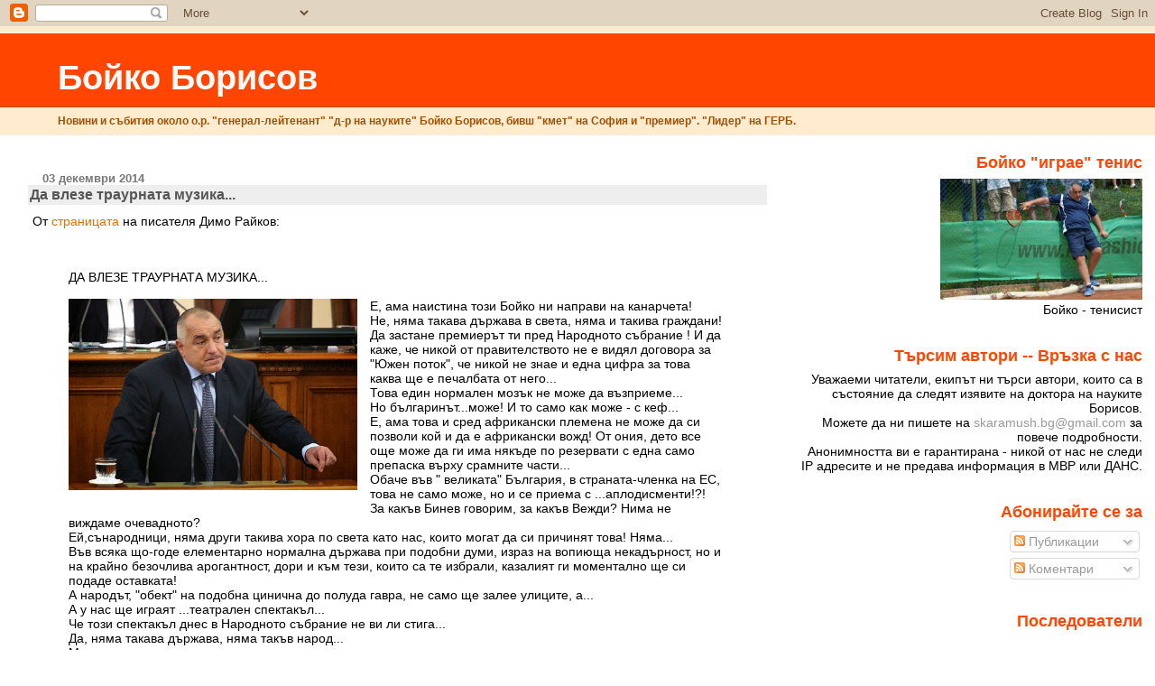

--- FILE ---
content_type: text/html; charset=UTF-8
request_url: https://boikob.blogspot.com/2014/12/blog-post_11.html
body_size: 11545
content:
<!DOCTYPE html>
<html dir='ltr'>
<head>
<link href='https://www.blogger.com/static/v1/widgets/2944754296-widget_css_bundle.css' rel='stylesheet' type='text/css'/>
<meta content='text/html; charset=UTF-8' http-equiv='Content-Type'/>
<meta content='blogger' name='generator'/>
<link href='https://boikob.blogspot.com/favicon.ico' rel='icon' type='image/x-icon'/>
<link href='http://boikob.blogspot.com/2014/12/blog-post_11.html' rel='canonical'/>
<link rel="alternate" type="application/atom+xml" title="Бойко Борисов - Atom" href="https://boikob.blogspot.com/feeds/posts/default" />
<link rel="alternate" type="application/rss+xml" title="Бойко Борисов - RSS" href="https://boikob.blogspot.com/feeds/posts/default?alt=rss" />
<link rel="service.post" type="application/atom+xml" title="Бойко Борисов - Atom" href="https://www.blogger.com/feeds/6938035126630448737/posts/default" />

<link rel="alternate" type="application/atom+xml" title="Бойко Борисов - Atom" href="https://boikob.blogspot.com/feeds/8323506235835488679/comments/default" />
<!--Can't find substitution for tag [blog.ieCssRetrofitLinks]-->
<link href='https://blogger.googleusercontent.com/img/b/R29vZ2xl/AVvXsEiNQ1UXG76IxLjIRRsnywYjbacKBR6UX9511zqLKZSxf4wpW95VYKq4TBb5bRME0K19tMo-vz0Y-W2XIvMjHhiILhIPCM7BWm9ltAGFDdTnu-BeJx9F8UbCIDPwjZXE-ayh-xYfJSH3GReI/s1600/%D0%91%D0%91+%D0%B2+%D0%BF%D0%B0%D1%80%D0%BB%D0%B0%D0%BC%D0%B5%D0%BD%D1%82%D0%B0.jpg' rel='image_src'/>
<meta content='http://boikob.blogspot.com/2014/12/blog-post_11.html' property='og:url'/>
<meta content='Да влезе траурната музика...' property='og:title'/>
<meta content='От страницата  на писателя Димо Райков:     ДА ВЛЕЗЕ ТРАУРНАТА МУЗИКА...   Е, ама наистина този Бойко  ни направи на канарчета!  Не, няма та...' property='og:description'/>
<meta content='https://blogger.googleusercontent.com/img/b/R29vZ2xl/AVvXsEiNQ1UXG76IxLjIRRsnywYjbacKBR6UX9511zqLKZSxf4wpW95VYKq4TBb5bRME0K19tMo-vz0Y-W2XIvMjHhiILhIPCM7BWm9ltAGFDdTnu-BeJx9F8UbCIDPwjZXE-ayh-xYfJSH3GReI/w1200-h630-p-k-no-nu/%D0%91%D0%91+%D0%B2+%D0%BF%D0%B0%D1%80%D0%BB%D0%B0%D0%BC%D0%B5%D0%BD%D1%82%D0%B0.jpg' property='og:image'/>
<title>Бойко Борисов: Да влезе траурната музика...</title>
<style id='page-skin-1' type='text/css'><!--
/*
* Blogger Template Style
* Herbert
*
* by Jason Sutter
* Updated by Blogger Team
*/
body {
margin: 0px;
padding: 0px;
background: #ffffff;
color: #000000;
font: normal normal 90% 'Trebuchet MS', Trebuchet, Verdana, Sans-Serif;
}
a {
color: #de7008;
text-decoration: none;
}
a:hover {
color: #e0ad12;
text-decoration: underline;
}
a:visited {
color: #e0ad12;
}
a img {
border: 0;
}
@media all {
div#main-wrapper {
float: left;
width: 66%;
padding-top: 0;
padding-right: 1em;
padding-bottom: 0px;
padding-left: 1em;
word-wrap: break-word; /* fix for long text breaking sidebar float in IE */
overflow: hidden;     /* fix for long non-text content breaking IE sidebar float */
}
div#sidebar-wrapper {
margin: 0px;
padding: 0px;
text-align: right;
}
div#sidebar {
width: 30%;
float: right;
word-wrap: break-word; /* fix for long text breaking sidebar float in IE */
overflow: hidden;     /* fix for long non-text content breaking IE sidebar float */
}
}
#content-wrapper {
margin-right: 1em;
}
@media handheld {
div#main-wrapper {
float: none;
width: 90%;
}
div#sidebar-wrapper {
padding-top: 20px;
padding-right: 1em;
padding-bottom: 0;
padding-left: 1em;
text-align: left;
}
}
#header {
padding-top: 5px;
padding-right: 0px;
padding-bottom: 8px;
padding-left: 0px;
margin-top: 0px;
margin-right: 0px;
margin-bottom: 20px;
margin-left: 0px;
border-bottom: solid 1px #eeeeee;
border-top: solid 2px #ffebcd;
background: #ffebcd;
color: #9e5205;
}
h1 a:link {
color: #fffafa;
}
h1 a:visited {
color: #fffafa;
}
h1 {
padding-top: 18px;
padding-right: 0px;
padding-bottom: 10px;
padding-left: 5%;
margin-top: 0px;
margin-right: 0px;
margin-bottom: 8px;
margin-left: 0px;
border-top: solid 9px #ff4500;
border-bottom: solid 1px #9e5205;
color: #fffafa;
background: #ff4500;
font: normal bold 266% Verdana, Sans-Serif;
}
.description {
padding-top: 0px;
padding-right: 0px;
padding-bottom: 0px;
padding-left: 5%;
margin: 0px;
color: #9e5205;
background: transparent;
font: normal bold 85% Verdana, Sans-Serif;
}
h3 {
margin-top: 0px;
margin-right: 0px;
margin-bottom: 10px;
margin-left: 0px;
padding-top: 2px;
padding-right: 0px;
padding-bottom: 2px;
padding-left: 2px;
color: #555555;
background: #eeeeee;
font: normal bold 110% Verdana, Sans-serif;
}
h3.post-title a,
h3.post-title a:visited {
color: #555555;
}
h2.date-header {
margin-top:  10px;
margin-right:  0px;
margin-bottom:  0px;
margin-left:  0px;
padding-top: 0px;
padding-right: 0px;
padding-bottom: 0px;
padding-left: 2%;
color: #777777;
font-size: 90%;
text-align: left;
}
#sidebar h2 {
margin: 0px;
color: #ff4500;
font: normal bold 125% Verdana, Sans-Serif;
padding: 0px;
border: none;
}
#sidebar .widget {
margin-top: 0px;
margin-right: 0px;
margin-bottom: 33px;
margin-left: 0px;
padding: 0;
}
#sidebar ul {
list-style-type: none;
font-size: 95%;
margin-top: 0;
}
#sidebar li {
margin: 0px;
padding: 0px;
list-style-type: none;
font-size: 105%;
}
.Blog {
margin-top: 20px;
}
.blog-posts, .feed-links {
margin-left: 2%;
}
.feed-links {
clear: both;
line-height: 2.5em;
}
.post {
margin-top: 0;
margin-right: 0;
margin-bottom: 30px;
margin-left: 0;
font-size: 100%;
}
.post-body {
margin-top: 0;
margin-right: 6px;
margin-bottom: 0;
margin-left: 5px;
}
.post strong {
font-weight: bold;
}
#sidebar a {
text-decoration: none;
}
#sidebar a:link,
#sidebar a:visited {
color: #999999;
}
#sidebar a:active,
#sidebar a:hover {
color: #de7008;
}
pre,code,strike {
color: #666666;
}
.post-footer {
padding-top: 0;
padding-right: 0;
padding-bottom: 0;
padding-left: 5px;
margin: 0px;
color: #444444;
font-size: 80%;
}
#comments {
padding-top: 2px;
padding-right: 0px;
padding-bottom: 2px;
padding-left: 5px;
font-size: 110%;
font-weight: bold;
font-family: Verdana,Sans-Serif;
}
.comment-author {
margin-top: 20px;
}
.comment-body {
margin-top: 10px;
font-size: 100%;
font-weight: normal;
color: black;
}
.comment-footer {
padding: 0px;
margin-bottom: 20px;
color: #444444;
font-size: 80%;
font-weight: normal;
display: inline;
margin-right: 10px;
}
.deleted-comment {
font-style: italic;
color: gray;
}
.comment-link {
margin-left: .6em;
}
/* Profile
----------------------------------------------- */
.profile-textblock {
clear: both;
margin-left: 0;
}
.profile-img {
margin-top: 0;
margin-right: 0;
margin-bottom: 5px;
margin-left: 5px;
float: right;
}
.BlogArchive #ArchiveList {
float: right;
}
.widget-content {
margin-top: 0.5em;
}
#sidebar .widget {
clear: both;
}
#blog-pager-newer-link {
float: left;
}
.blog-pager-older-link {
float: right;
}
.blog-pager {
text-align: center;
}
.clear {
clear: both;
}
/** Tweaks for subscribe widget */
.widget-content .subscribe-wrapper {
float: right;
clear: right;
margin: .2em;
font-family: Arial,Sans-Serif;
}
/** Tweaks for layout editor mode */
body#layout #outer-wrapper {
margin-top: 10px;
}

--></style>
<link href='https://www.blogger.com/dyn-css/authorization.css?targetBlogID=6938035126630448737&amp;zx=8e2913df-8b2b-4260-8ab9-7ec6353f527b' media='none' onload='if(media!=&#39;all&#39;)media=&#39;all&#39;' rel='stylesheet'/><noscript><link href='https://www.blogger.com/dyn-css/authorization.css?targetBlogID=6938035126630448737&amp;zx=8e2913df-8b2b-4260-8ab9-7ec6353f527b' rel='stylesheet'/></noscript>
<meta name='google-adsense-platform-account' content='ca-host-pub-1556223355139109'/>
<meta name='google-adsense-platform-domain' content='blogspot.com'/>

</head>
<body>
<div class='navbar section' id='navbar'><div class='widget Navbar' data-version='1' id='Navbar1'><script type="text/javascript">
    function setAttributeOnload(object, attribute, val) {
      if(window.addEventListener) {
        window.addEventListener('load',
          function(){ object[attribute] = val; }, false);
      } else {
        window.attachEvent('onload', function(){ object[attribute] = val; });
      }
    }
  </script>
<div id="navbar-iframe-container"></div>
<script type="text/javascript" src="https://apis.google.com/js/platform.js"></script>
<script type="text/javascript">
      gapi.load("gapi.iframes:gapi.iframes.style.bubble", function() {
        if (gapi.iframes && gapi.iframes.getContext) {
          gapi.iframes.getContext().openChild({
              url: 'https://www.blogger.com/navbar/6938035126630448737?po\x3d8323506235835488679\x26origin\x3dhttps://boikob.blogspot.com',
              where: document.getElementById("navbar-iframe-container"),
              id: "navbar-iframe"
          });
        }
      });
    </script><script type="text/javascript">
(function() {
var script = document.createElement('script');
script.type = 'text/javascript';
script.src = '//pagead2.googlesyndication.com/pagead/js/google_top_exp.js';
var head = document.getElementsByTagName('head')[0];
if (head) {
head.appendChild(script);
}})();
</script>
</div></div>
<div id='outer-wrapper'><div id='wrap2'>
<!-- skip links for text browsers -->
<span id='skiplinks' style='display:none;'>
<a href='#main'>skip to main </a> |
      <a href='#sidebar'>skip to sidebar</a>
</span>
<div id='header-wrapper'>
<div class='header section' id='header'><div class='widget Header' data-version='1' id='Header1'>
<div id='header-inner'>
<div class='titlewrapper'>
<h1 class='title'>
<a href='https://boikob.blogspot.com/'>
Бойко Борисов
</a>
</h1>
</div>
<div class='descriptionwrapper'>
<p class='description'><span>Новини и събития около о.р. "генерал-лейтенант" "д-р на науките" Бойко Борисов, бивш "кмет" на София и "премиер". "Лидер" на ГЕРБ.</span></p>
</div>
</div>
</div></div>
</div>
<div id='content-wrapper'>
<div id='crosscol-wrapper' style='text-align:center'>
<div class='crosscol no-items section' id='crosscol'></div>
</div>
<div id='main-wrapper'>
<div class='main section' id='main'><div class='widget Blog' data-version='1' id='Blog1'>
<div class='blog-posts hfeed'>

          <div class="date-outer">
        
<h2 class='date-header'><span>03 декември 2014</span></h2>

          <div class="date-posts">
        
<div class='post-outer'>
<div class='post hentry uncustomized-post-template' itemprop='blogPost' itemscope='itemscope' itemtype='http://schema.org/BlogPosting'>
<meta content='https://blogger.googleusercontent.com/img/b/R29vZ2xl/AVvXsEiNQ1UXG76IxLjIRRsnywYjbacKBR6UX9511zqLKZSxf4wpW95VYKq4TBb5bRME0K19tMo-vz0Y-W2XIvMjHhiILhIPCM7BWm9ltAGFDdTnu-BeJx9F8UbCIDPwjZXE-ayh-xYfJSH3GReI/s1600/%D0%91%D0%91+%D0%B2+%D0%BF%D0%B0%D1%80%D0%BB%D0%B0%D0%BC%D0%B5%D0%BD%D1%82%D0%B0.jpg' itemprop='image_url'/>
<meta content='6938035126630448737' itemprop='blogId'/>
<meta content='8323506235835488679' itemprop='postId'/>
<a name='8323506235835488679'></a>
<h3 class='post-title entry-title' itemprop='name'>
Да влезе траурната музика...
</h3>
<div class='post-header'>
<div class='post-header-line-1'></div>
</div>
<div class='post-body entry-content' id='post-body-8323506235835488679' itemprop='description articleBody'>
От <a href="https://www.facebook.com/dimo.raikov.7/posts/10204283697390776" target="_blank">страницата</a> на писателя Димо Райков: <br />
<br />
<br />
<blockquote class="tr_bq">
ДА ВЛЕЗЕ ТРАУРНАТА МУЗИКА...<br />
<br />
<a href="https://blogger.googleusercontent.com/img/b/R29vZ2xl/AVvXsEiNQ1UXG76IxLjIRRsnywYjbacKBR6UX9511zqLKZSxf4wpW95VYKq4TBb5bRME0K19tMo-vz0Y-W2XIvMjHhiILhIPCM7BWm9ltAGFDdTnu-BeJx9F8UbCIDPwjZXE-ayh-xYfJSH3GReI/s1600/%D0%91%D0%91+%D0%B2+%D0%BF%D0%B0%D1%80%D0%BB%D0%B0%D0%BC%D0%B5%D0%BD%D1%82%D0%B0.jpg" imageanchor="1" style="clear: left; float: left; margin-bottom: 1em; margin-right: 1em;"><img border="0" height="212" src="https://blogger.googleusercontent.com/img/b/R29vZ2xl/AVvXsEiNQ1UXG76IxLjIRRsnywYjbacKBR6UX9511zqLKZSxf4wpW95VYKq4TBb5bRME0K19tMo-vz0Y-W2XIvMjHhiILhIPCM7BWm9ltAGFDdTnu-BeJx9F8UbCIDPwjZXE-ayh-xYfJSH3GReI/s1600/%D0%91%D0%91+%D0%B2+%D0%BF%D0%B0%D1%80%D0%BB%D0%B0%D0%BC%D0%B5%D0%BD%D1%82%D0%B0.jpg" width="320" /></a>Е, ама наистина този Бойко  ни направи на канарчета!<br /> Не, няма такава държава в света, няма и такива граждани!<br />
 Да застане премиерът ти пред Народното събрание ! И да каже, че никой 
от правителството не е видял договора за "Южен поток", че никой не знае и
 една цифра за това каква ще е печалбата от него...<span class="text_exposed_show"><br /> Това един нормален мозък не може да възприеме...<br /> Но българинът...може! И то само как може - с кеф...<br />
 Е, ама това и сред африкански племена не може да си позволи кой и да е 
африкански вожд! От ония, дето все още може да ги има някъде по 
резервати с една само препаска върху срамните части...<br /> Обаче във " великата" България, в страната-членка на ЕС, това не само може, но и се приема с ...аплодисменти!?!<br /> За какъв Бинев говорим, за какъв Вежди? Нима не виждаме очевадното?<br /> Ей,сънародници, няма други такива хора по света като нас, които могат да си причинят това! Няма...<br />
 Във всяка що-годе елементарно нормална държава при подобни думи, израз 
на вопиюща некадърност, но и на крайно безочлива арогантност, дори и към
 тези, които са те избрали, казалият ги моментално ще си подаде 
оставката!<br /> А народът, "обект" на подобна цинична до полуда гавра, не само ще залее улиците, а...<br /> А у нас ще играят ...театрален спектакъл...<br /> Че този спектакъл днес в Народното събрание не ви ли стига...<br /> Да, няма такава държава, няма такъв народ...<br /> Моля, да влезе траурната музика...</span></blockquote>
<div class="text_exposed_show">
<br />
<b>Какво разбираме от този статус на писателя Димо Райков?</b><br />
1. Че има хора, които разбират цялата нелепост на "премиера"?<br />
2. Че освен във Фейсбук и в нашия блог, на друго място няма да видите мнението на г-н Райков?<br />
3. Че единствено писателят е разбрал същността на "генерала"? </div>
<div style='clear: both;'></div>
</div>
<div class='post-footer'>
<div class='post-footer-line post-footer-line-1'>
<span class='post-author vcard'>
</span>
<span class='post-timestamp'>
</span>
<span class='post-comment-link'>
</span>
<span class='post-icons'>
<span class='item-control blog-admin pid-1606480932'>
<a href='https://www.blogger.com/post-edit.g?blogID=6938035126630448737&postID=8323506235835488679&from=pencil' title='Редактиране на публикацията'>
<img alt='' class='icon-action' height='18' src='https://resources.blogblog.com/img/icon18_edit_allbkg.gif' width='18'/>
</a>
</span>
</span>
<div class='post-share-buttons goog-inline-block'>
<a class='goog-inline-block share-button sb-email' href='https://www.blogger.com/share-post.g?blogID=6938035126630448737&postID=8323506235835488679&target=email' target='_blank' title='Изпращане по имейл'><span class='share-button-link-text'>Изпращане по имейл</span></a><a class='goog-inline-block share-button sb-blog' href='https://www.blogger.com/share-post.g?blogID=6938035126630448737&postID=8323506235835488679&target=blog' onclick='window.open(this.href, "_blank", "height=270,width=475"); return false;' target='_blank' title='Публикувайте в блога си!'><span class='share-button-link-text'>Публикувайте в блога си!</span></a><a class='goog-inline-block share-button sb-twitter' href='https://www.blogger.com/share-post.g?blogID=6938035126630448737&postID=8323506235835488679&target=twitter' target='_blank' title='Споделяне в X'><span class='share-button-link-text'>Споделяне в X</span></a><a class='goog-inline-block share-button sb-facebook' href='https://www.blogger.com/share-post.g?blogID=6938035126630448737&postID=8323506235835488679&target=facebook' onclick='window.open(this.href, "_blank", "height=430,width=640"); return false;' target='_blank' title='Споделяне във Facebook'><span class='share-button-link-text'>Споделяне във Facebook</span></a><a class='goog-inline-block share-button sb-pinterest' href='https://www.blogger.com/share-post.g?blogID=6938035126630448737&postID=8323506235835488679&target=pinterest' target='_blank' title='Споделяне в Pinterest'><span class='share-button-link-text'>Споделяне в Pinterest</span></a>
</div>
</div>
<div class='post-footer-line post-footer-line-2'>
<span class='post-labels'>
Ключови думи:
<a href='https://boikob.blogspot.com/search/label/%22%D0%9F%D1%80%D0%B5%D0%BC%D0%B8%D0%B5%D1%80%D1%8A%D1%82%22%20%D0%91%D0%BE%D1%80%D0%B8%D1%81%D0%BE%D0%B2' rel='tag'>&quot;Премиерът&quot; Борисов</a>,
<a href='https://boikob.blogspot.com/search/label/%D0%94%D0%B8%D0%BC%D0%BE%20%D0%A0%D0%B0%D0%B9%D0%BA%D0%BE%D0%B2' rel='tag'>Димо Райков</a>,
<a href='https://boikob.blogspot.com/search/label/%D0%BC%D1%83%D1%82%D1%80%D0%B0' rel='tag'>мутра</a>,
<a href='https://boikob.blogspot.com/search/label/%D1%82%D1%8A%D0%BF%D0%B0%D0%BD%D0%B0%D1%80' rel='tag'>тъпанар</a>
</span>
</div>
<div class='post-footer-line post-footer-line-3'>
<span class='post-location'>
</span>
</div>
</div>
</div>
<div class='comments' id='comments'>
<a name='comments'></a>
<h4>Няма коментари:</h4>
<div id='Blog1_comments-block-wrapper'>
<dl class='avatar-comment-indent' id='comments-block'>
</dl>
</div>
<p class='comment-footer'>
<a href='https://www.blogger.com/comment/fullpage/post/6938035126630448737/8323506235835488679' onclick=''>Публикуване на коментар</a>
</p>
</div>
</div>

        </div></div>
      
</div>
<div class='blog-pager' id='blog-pager'>
<span id='blog-pager-newer-link'>
<a class='blog-pager-newer-link' href='https://boikob.blogspot.com/2014/12/blog-post_35.html' id='Blog1_blog-pager-newer-link' title='По-нова публикация'>По-нова публикация</a>
</span>
<span id='blog-pager-older-link'>
<a class='blog-pager-older-link' href='https://boikob.blogspot.com/2014/12/blog-post_3.html' id='Blog1_blog-pager-older-link' title='По-стара публикация'>По-стара публикация</a>
</span>
<a class='home-link' href='https://boikob.blogspot.com/'>Начална страница</a>
</div>
<div class='clear'></div>
<div class='post-feeds'>
<div class='feed-links'>
Абонамент за:
<a class='feed-link' href='https://boikob.blogspot.com/feeds/8323506235835488679/comments/default' target='_blank' type='application/atom+xml'>Коментари за публикацията (Atom)</a>
</div>
</div>
</div><div class='widget Text' data-version='1' id='Text2'>
<h2 class='title'>Защо е създаден този блог</h2>
<div class='widget-content'>
<img align="left" br="" height="66" src="https://blogger.googleusercontent.com/img/b/R29vZ2xl/AVvXsEjpAVbrDTxNtfH6-P72mWqBvrYrjtETuuIEUBBwjmgC5WtR9HhLetjplEWuM158Gh05E2yYpzYixCJVCp6EK6TrJDMuBTI6coUboqZSnB6U1Kjmi9f5nziTgad2gBmP-TP3muZQ3O6bZ_U7/s1600/%D0%91%D0%91+%D0%B2+%D0%BF%D0%B0%D1%80%D0%BB%D0%B0%D0%BC%D0%B5%D0%BD%D1%82%D0%B0.jpg" width="100" />Прочетете повече за Бойко Борисов <a href="http://mutri.blog.bg/viewpost.php?id=122384">тук</a>. Някои от неговите официално регистрирани в "Държавен вестник" съдружници: Румен Николов ("Пашата"), член на СД на "Интербулпред" АД; Алексей Петров, съдружник в "Будоинвест" ООД, съучредител и член на управителните тела на застрахователните дружества "Аполо и Болкан", ЗК "Спартак" и ЗКА "Левски Спартак"; убитият Тодор Толев, съдружник в Ти Би Ай - 97"...<br />
</div>
<div class='clear'></div>
</div><div class='widget Text' data-version='1' id='Text1'>
<h2 class='title'>Кои сме ние</h2>
<div class='widget-content'>
Някои от авторите в този блог са избрали да публикуват материали с имената си, а други - с псевдоними. Към 15-и август 2007 г. тук пишат 6 души. През 2014 г. съставът ни намаля - някои са в чужбина, други се отказаха, но ние търсим автори (вижте горе вдясно).<br /><br />
</div>
<div class='clear'></div>
</div><div class='widget HTML' data-version='1' id='HTML1'>
<h2 class='title'>Лиценз</h2>
<div class='widget-content'>
<script src="//www.google-analytics.com/urchin.js" type="text/javascript">
</script><a href="http://creativecommons.org/licenses/by/2.5/bg/" rel="license">Можете да използвате статиите от този сайт съгласно <br /></a><a href="http://creativecommons.org/licenses/by/2.5/bg/" rel="license">Creative Commons Признание 2.5</a>.
</div>
<div class='clear'></div>
</div></div>
</div>
<div id='sidebar-wrapper'>
<div class='sidebar section' id='sidebar'><div class='widget Image' data-version='1' id='Image1'>
<h2>Бойко "играе" тенис</h2>
<div class='widget-content'>
<img alt='Бойко "играе" тенис' height='134' id='Image1_img' src='https://blogger.googleusercontent.com/img/b/R29vZ2xl/AVvXsEgv6Ib92GIWSxlqUfGJYn5BoxfmXghWfqoVkAsAaiSR2SU1SnHl1jPzIGJ84lEWp5WqO4uSpYjV_fU9yObHgqEBsbBnRx70N39WZYZn1V32CCRq-0Q-UDMPGevILwVNm-yH3GtCEheszFbO/s1600/boiko+tenis.jpg' width='224'/>
<br/>
<span class='caption'>Бойко - тенисист</span>
</div>
<div class='clear'></div>
</div><div class='widget Text' data-version='1' id='Text3'>
<h2 class='title'>Търсим автори -- Връзка с нас</h2>
<div class='widget-content'>
Уважаеми читатели, екипът ни търси автори, които са в състояние да следят изявите на доктора на науките Борисов. <br />Можете да ни пишете на <a href="mailto:skaramush.bg@gmail.com">skaramush.bg@gmail.com</a> за повече подробности. <br />Анонимността ви е гарантирана - никой от нас не следи IP адресите и не предава информация в МВР или ДАНС. <br />
</div>
<div class='clear'></div>
</div><div class='widget Subscribe' data-version='1' id='Subscribe1'>
<div style='white-space:nowrap'>
<h2 class='title'>Абонирайте се за</h2>
<div class='widget-content'>
<div class='subscribe-wrapper subscribe-type-POST'>
<div class='subscribe expanded subscribe-type-POST' id='SW_READER_LIST_Subscribe1POST' style='display:none;'>
<div class='top'>
<span class='inner' onclick='return(_SW_toggleReaderList(event, "Subscribe1POST"));'>
<img class='subscribe-dropdown-arrow' src='https://resources.blogblog.com/img/widgets/arrow_dropdown.gif'/>
<img align='absmiddle' alt='' border='0' class='feed-icon' src='https://resources.blogblog.com/img/icon_feed12.png'/>
Публикации
</span>
<div class='feed-reader-links'>
<a class='feed-reader-link' href='https://www.netvibes.com/subscribe.php?url=https%3A%2F%2Fboikob.blogspot.com%2Ffeeds%2Fposts%2Fdefault' target='_blank'>
<img src='https://resources.blogblog.com/img/widgets/subscribe-netvibes.png'/>
</a>
<a class='feed-reader-link' href='https://add.my.yahoo.com/content?url=https%3A%2F%2Fboikob.blogspot.com%2Ffeeds%2Fposts%2Fdefault' target='_blank'>
<img src='https://resources.blogblog.com/img/widgets/subscribe-yahoo.png'/>
</a>
<a class='feed-reader-link' href='https://boikob.blogspot.com/feeds/posts/default' target='_blank'>
<img align='absmiddle' class='feed-icon' src='https://resources.blogblog.com/img/icon_feed12.png'/>
                  Atom
                </a>
</div>
</div>
<div class='bottom'></div>
</div>
<div class='subscribe' id='SW_READER_LIST_CLOSED_Subscribe1POST' onclick='return(_SW_toggleReaderList(event, "Subscribe1POST"));'>
<div class='top'>
<span class='inner'>
<img class='subscribe-dropdown-arrow' src='https://resources.blogblog.com/img/widgets/arrow_dropdown.gif'/>
<span onclick='return(_SW_toggleReaderList(event, "Subscribe1POST"));'>
<img align='absmiddle' alt='' border='0' class='feed-icon' src='https://resources.blogblog.com/img/icon_feed12.png'/>
Публикации
</span>
</span>
</div>
<div class='bottom'></div>
</div>
</div>
<div class='subscribe-wrapper subscribe-type-PER_POST'>
<div class='subscribe expanded subscribe-type-PER_POST' id='SW_READER_LIST_Subscribe1PER_POST' style='display:none;'>
<div class='top'>
<span class='inner' onclick='return(_SW_toggleReaderList(event, "Subscribe1PER_POST"));'>
<img class='subscribe-dropdown-arrow' src='https://resources.blogblog.com/img/widgets/arrow_dropdown.gif'/>
<img align='absmiddle' alt='' border='0' class='feed-icon' src='https://resources.blogblog.com/img/icon_feed12.png'/>
Коментари
</span>
<div class='feed-reader-links'>
<a class='feed-reader-link' href='https://www.netvibes.com/subscribe.php?url=https%3A%2F%2Fboikob.blogspot.com%2Ffeeds%2F8323506235835488679%2Fcomments%2Fdefault' target='_blank'>
<img src='https://resources.blogblog.com/img/widgets/subscribe-netvibes.png'/>
</a>
<a class='feed-reader-link' href='https://add.my.yahoo.com/content?url=https%3A%2F%2Fboikob.blogspot.com%2Ffeeds%2F8323506235835488679%2Fcomments%2Fdefault' target='_blank'>
<img src='https://resources.blogblog.com/img/widgets/subscribe-yahoo.png'/>
</a>
<a class='feed-reader-link' href='https://boikob.blogspot.com/feeds/8323506235835488679/comments/default' target='_blank'>
<img align='absmiddle' class='feed-icon' src='https://resources.blogblog.com/img/icon_feed12.png'/>
                  Atom
                </a>
</div>
</div>
<div class='bottom'></div>
</div>
<div class='subscribe' id='SW_READER_LIST_CLOSED_Subscribe1PER_POST' onclick='return(_SW_toggleReaderList(event, "Subscribe1PER_POST"));'>
<div class='top'>
<span class='inner'>
<img class='subscribe-dropdown-arrow' src='https://resources.blogblog.com/img/widgets/arrow_dropdown.gif'/>
<span onclick='return(_SW_toggleReaderList(event, "Subscribe1PER_POST"));'>
<img align='absmiddle' alt='' border='0' class='feed-icon' src='https://resources.blogblog.com/img/icon_feed12.png'/>
Коментари
</span>
</span>
</div>
<div class='bottom'></div>
</div>
</div>
<div style='clear:both'></div>
</div>
</div>
<div class='clear'></div>
</div><div class='widget Followers' data-version='1' id='Followers1'>
<h2 class='title'>Последователи</h2>
<div class='widget-content'>
<div id='Followers1-wrapper'>
<div style='margin-right:2px;'>
<div><script type="text/javascript" src="https://apis.google.com/js/platform.js"></script>
<div id="followers-iframe-container"></div>
<script type="text/javascript">
    window.followersIframe = null;
    function followersIframeOpen(url) {
      gapi.load("gapi.iframes", function() {
        if (gapi.iframes && gapi.iframes.getContext) {
          window.followersIframe = gapi.iframes.getContext().openChild({
            url: url,
            where: document.getElementById("followers-iframe-container"),
            messageHandlersFilter: gapi.iframes.CROSS_ORIGIN_IFRAMES_FILTER,
            messageHandlers: {
              '_ready': function(obj) {
                window.followersIframe.getIframeEl().height = obj.height;
              },
              'reset': function() {
                window.followersIframe.close();
                followersIframeOpen("https://www.blogger.com/followers/frame/6938035126630448737?colors\x3dCgt0cmFuc3BhcmVudBILdHJhbnNwYXJlbnQaByMwMDAwMDAiByM5OTk5OTkqByNmZmZmZmYyByMwMDAwMDA6ByMwMDAwMDBCByM5OTk5OTlKByMwMDAwMDBSByM5OTk5OTlaC3RyYW5zcGFyZW50\x26pageSize\x3d21\x26hl\x3dbg\x26origin\x3dhttps://boikob.blogspot.com");
              },
              'open': function(url) {
                window.followersIframe.close();
                followersIframeOpen(url);
              }
            }
          });
        }
      });
    }
    followersIframeOpen("https://www.blogger.com/followers/frame/6938035126630448737?colors\x3dCgt0cmFuc3BhcmVudBILdHJhbnNwYXJlbnQaByMwMDAwMDAiByM5OTk5OTkqByNmZmZmZmYyByMwMDAwMDA6ByMwMDAwMDBCByM5OTk5OTlKByMwMDAwMDBSByM5OTk5OTlaC3RyYW5zcGFyZW50\x26pageSize\x3d21\x26hl\x3dbg\x26origin\x3dhttps://boikob.blogspot.com");
  </script></div>
</div>
</div>
<div class='clear'></div>
</div>
</div><div class='widget BlogSearch' data-version='1' id='BlogSearch1'>
<h2 class='title'>Търсете в този блог!</h2>
<div class='widget-content'>
<div id='BlogSearch1_form'>
<form action='https://boikob.blogspot.com/search' class='gsc-search-box' target='_top'>
<table cellpadding='0' cellspacing='0' class='gsc-search-box'>
<tbody>
<tr>
<td class='gsc-input'>
<input autocomplete='off' class='gsc-input' name='q' size='10' title='search' type='text' value=''/>
</td>
<td class='gsc-search-button'>
<input class='gsc-search-button' title='search' type='submit' value='Търсене'/>
</td>
</tr>
</tbody>
</table>
</form>
</div>
</div>
<div class='clear'></div>
</div><div class='widget BlogArchive' data-version='1' id='BlogArchive1'>
<h2>Архив на блога</h2>
<div class='widget-content'>
<div id='ArchiveList'>
<div id='BlogArchive1_ArchiveList'>
<ul class='flat'>
<li class='archivedate'>
<a href='https://boikob.blogspot.com/2022/01/'>януари 2022</a> (1)
      </li>
<li class='archivedate'>
<a href='https://boikob.blogspot.com/2019/12/'>декември 2019</a> (1)
      </li>
<li class='archivedate'>
<a href='https://boikob.blogspot.com/2019/03/'>март 2019</a> (1)
      </li>
<li class='archivedate'>
<a href='https://boikob.blogspot.com/2018/11/'>ноември 2018</a> (2)
      </li>
<li class='archivedate'>
<a href='https://boikob.blogspot.com/2018/09/'>септември 2018</a> (1)
      </li>
<li class='archivedate'>
<a href='https://boikob.blogspot.com/2018/08/'>август 2018</a> (1)
      </li>
<li class='archivedate'>
<a href='https://boikob.blogspot.com/2018/05/'>май 2018</a> (1)
      </li>
<li class='archivedate'>
<a href='https://boikob.blogspot.com/2017/11/'>ноември 2017</a> (1)
      </li>
<li class='archivedate'>
<a href='https://boikob.blogspot.com/2017/06/'>юни 2017</a> (3)
      </li>
<li class='archivedate'>
<a href='https://boikob.blogspot.com/2017/02/'>февруари 2017</a> (1)
      </li>
<li class='archivedate'>
<a href='https://boikob.blogspot.com/2017/01/'>януари 2017</a> (1)
      </li>
<li class='archivedate'>
<a href='https://boikob.blogspot.com/2016/12/'>декември 2016</a> (1)
      </li>
<li class='archivedate'>
<a href='https://boikob.blogspot.com/2016/11/'>ноември 2016</a> (4)
      </li>
<li class='archivedate'>
<a href='https://boikob.blogspot.com/2016/10/'>октомври 2016</a> (3)
      </li>
<li class='archivedate'>
<a href='https://boikob.blogspot.com/2016/09/'>септември 2016</a> (7)
      </li>
<li class='archivedate'>
<a href='https://boikob.blogspot.com/2016/08/'>август 2016</a> (2)
      </li>
<li class='archivedate'>
<a href='https://boikob.blogspot.com/2016/06/'>юни 2016</a> (6)
      </li>
<li class='archivedate'>
<a href='https://boikob.blogspot.com/2016/04/'>април 2016</a> (1)
      </li>
<li class='archivedate'>
<a href='https://boikob.blogspot.com/2016/02/'>февруари 2016</a> (1)
      </li>
<li class='archivedate'>
<a href='https://boikob.blogspot.com/2016/01/'>януари 2016</a> (2)
      </li>
<li class='archivedate'>
<a href='https://boikob.blogspot.com/2015/12/'>декември 2015</a> (2)
      </li>
<li class='archivedate'>
<a href='https://boikob.blogspot.com/2015/11/'>ноември 2015</a> (4)
      </li>
<li class='archivedate'>
<a href='https://boikob.blogspot.com/2015/09/'>септември 2015</a> (2)
      </li>
<li class='archivedate'>
<a href='https://boikob.blogspot.com/2015/07/'>юли 2015</a> (1)
      </li>
<li class='archivedate'>
<a href='https://boikob.blogspot.com/2015/06/'>юни 2015</a> (6)
      </li>
<li class='archivedate'>
<a href='https://boikob.blogspot.com/2015/05/'>май 2015</a> (5)
      </li>
<li class='archivedate'>
<a href='https://boikob.blogspot.com/2015/04/'>април 2015</a> (8)
      </li>
<li class='archivedate'>
<a href='https://boikob.blogspot.com/2015/03/'>март 2015</a> (16)
      </li>
<li class='archivedate'>
<a href='https://boikob.blogspot.com/2015/02/'>февруари 2015</a> (8)
      </li>
<li class='archivedate'>
<a href='https://boikob.blogspot.com/2015/01/'>януари 2015</a> (9)
      </li>
<li class='archivedate'>
<a href='https://boikob.blogspot.com/2014/12/'>декември 2014</a> (9)
      </li>
<li class='archivedate'>
<a href='https://boikob.blogspot.com/2014/11/'>ноември 2014</a> (3)
      </li>
<li class='archivedate'>
<a href='https://boikob.blogspot.com/2014/10/'>октомври 2014</a> (10)
      </li>
<li class='archivedate'>
<a href='https://boikob.blogspot.com/2014/09/'>септември 2014</a> (10)
      </li>
<li class='archivedate'>
<a href='https://boikob.blogspot.com/2014/08/'>август 2014</a> (16)
      </li>
<li class='archivedate'>
<a href='https://boikob.blogspot.com/2014/07/'>юли 2014</a> (29)
      </li>
<li class='archivedate'>
<a href='https://boikob.blogspot.com/2014/06/'>юни 2014</a> (5)
      </li>
<li class='archivedate'>
<a href='https://boikob.blogspot.com/2013/10/'>октомври 2013</a> (8)
      </li>
<li class='archivedate'>
<a href='https://boikob.blogspot.com/2013/09/'>септември 2013</a> (2)
      </li>
<li class='archivedate'>
<a href='https://boikob.blogspot.com/2013/02/'>февруари 2013</a> (1)
      </li>
<li class='archivedate'>
<a href='https://boikob.blogspot.com/2013/01/'>януари 2013</a> (2)
      </li>
<li class='archivedate'>
<a href='https://boikob.blogspot.com/2012/11/'>ноември 2012</a> (1)
      </li>
<li class='archivedate'>
<a href='https://boikob.blogspot.com/2012/10/'>октомври 2012</a> (6)
      </li>
<li class='archivedate'>
<a href='https://boikob.blogspot.com/2012/09/'>септември 2012</a> (1)
      </li>
<li class='archivedate'>
<a href='https://boikob.blogspot.com/2011/02/'>февруари 2011</a> (1)
      </li>
<li class='archivedate'>
<a href='https://boikob.blogspot.com/2011/01/'>януари 2011</a> (2)
      </li>
<li class='archivedate'>
<a href='https://boikob.blogspot.com/2010/12/'>декември 2010</a> (7)
      </li>
<li class='archivedate'>
<a href='https://boikob.blogspot.com/2010/11/'>ноември 2010</a> (6)
      </li>
<li class='archivedate'>
<a href='https://boikob.blogspot.com/2010/10/'>октомври 2010</a> (11)
      </li>
<li class='archivedate'>
<a href='https://boikob.blogspot.com/2010/09/'>септември 2010</a> (9)
      </li>
<li class='archivedate'>
<a href='https://boikob.blogspot.com/2010/08/'>август 2010</a> (12)
      </li>
<li class='archivedate'>
<a href='https://boikob.blogspot.com/2010/07/'>юли 2010</a> (22)
      </li>
<li class='archivedate'>
<a href='https://boikob.blogspot.com/2010/06/'>юни 2010</a> (10)
      </li>
<li class='archivedate'>
<a href='https://boikob.blogspot.com/2010/05/'>май 2010</a> (5)
      </li>
<li class='archivedate'>
<a href='https://boikob.blogspot.com/2010/04/'>април 2010</a> (12)
      </li>
<li class='archivedate'>
<a href='https://boikob.blogspot.com/2010/03/'>март 2010</a> (14)
      </li>
<li class='archivedate'>
<a href='https://boikob.blogspot.com/2010/02/'>февруари 2010</a> (16)
      </li>
<li class='archivedate'>
<a href='https://boikob.blogspot.com/2010/01/'>януари 2010</a> (11)
      </li>
<li class='archivedate'>
<a href='https://boikob.blogspot.com/2009/12/'>декември 2009</a> (20)
      </li>
<li class='archivedate'>
<a href='https://boikob.blogspot.com/2009/11/'>ноември 2009</a> (16)
      </li>
<li class='archivedate'>
<a href='https://boikob.blogspot.com/2009/10/'>октомври 2009</a> (24)
      </li>
<li class='archivedate'>
<a href='https://boikob.blogspot.com/2009/09/'>септември 2009</a> (27)
      </li>
<li class='archivedate'>
<a href='https://boikob.blogspot.com/2009/08/'>август 2009</a> (15)
      </li>
<li class='archivedate'>
<a href='https://boikob.blogspot.com/2009/07/'>юли 2009</a> (27)
      </li>
<li class='archivedate'>
<a href='https://boikob.blogspot.com/2009/06/'>юни 2009</a> (15)
      </li>
<li class='archivedate'>
<a href='https://boikob.blogspot.com/2009/05/'>май 2009</a> (15)
      </li>
<li class='archivedate'>
<a href='https://boikob.blogspot.com/2009/04/'>април 2009</a> (18)
      </li>
<li class='archivedate'>
<a href='https://boikob.blogspot.com/2009/03/'>март 2009</a> (19)
      </li>
<li class='archivedate'>
<a href='https://boikob.blogspot.com/2009/02/'>февруари 2009</a> (10)
      </li>
<li class='archivedate'>
<a href='https://boikob.blogspot.com/2009/01/'>януари 2009</a> (15)
      </li>
<li class='archivedate'>
<a href='https://boikob.blogspot.com/2008/12/'>декември 2008</a> (23)
      </li>
<li class='archivedate'>
<a href='https://boikob.blogspot.com/2008/11/'>ноември 2008</a> (26)
      </li>
<li class='archivedate'>
<a href='https://boikob.blogspot.com/2008/10/'>октомври 2008</a> (19)
      </li>
<li class='archivedate'>
<a href='https://boikob.blogspot.com/2008/09/'>септември 2008</a> (19)
      </li>
<li class='archivedate'>
<a href='https://boikob.blogspot.com/2008/08/'>август 2008</a> (14)
      </li>
<li class='archivedate'>
<a href='https://boikob.blogspot.com/2008/07/'>юли 2008</a> (12)
      </li>
<li class='archivedate'>
<a href='https://boikob.blogspot.com/2008/06/'>юни 2008</a> (6)
      </li>
<li class='archivedate'>
<a href='https://boikob.blogspot.com/2008/05/'>май 2008</a> (14)
      </li>
<li class='archivedate'>
<a href='https://boikob.blogspot.com/2008/04/'>април 2008</a> (11)
      </li>
<li class='archivedate'>
<a href='https://boikob.blogspot.com/2008/03/'>март 2008</a> (10)
      </li>
<li class='archivedate'>
<a href='https://boikob.blogspot.com/2008/02/'>февруари 2008</a> (12)
      </li>
<li class='archivedate'>
<a href='https://boikob.blogspot.com/2008/01/'>януари 2008</a> (8)
      </li>
<li class='archivedate'>
<a href='https://boikob.blogspot.com/2007/12/'>декември 2007</a> (7)
      </li>
<li class='archivedate'>
<a href='https://boikob.blogspot.com/2007/11/'>ноември 2007</a> (10)
      </li>
<li class='archivedate'>
<a href='https://boikob.blogspot.com/2007/10/'>октомври 2007</a> (32)
      </li>
<li class='archivedate'>
<a href='https://boikob.blogspot.com/2007/09/'>септември 2007</a> (34)
      </li>
<li class='archivedate'>
<a href='https://boikob.blogspot.com/2007/08/'>август 2007</a> (49)
      </li>
<li class='archivedate'>
<a href='https://boikob.blogspot.com/2007/07/'>юли 2007</a> (1)
      </li>
</ul>
</div>
</div>
<div class='clear'></div>
</div>
</div></div>
</div>
<!-- spacer for skins that want sidebar and main to be the same height-->
<div class='clear'>&#160;</div>
</div>
<!-- end content-wrapper -->
</div></div>
<!-- end outer-wrapper -->

<script type="text/javascript" src="https://www.blogger.com/static/v1/widgets/3845888474-widgets.js"></script>
<script type='text/javascript'>
window['__wavt'] = 'AOuZoY4zrihaUZnz-z4gZiuq4SOT-nnNHQ:1768646169020';_WidgetManager._Init('//www.blogger.com/rearrange?blogID\x3d6938035126630448737','//boikob.blogspot.com/2014/12/blog-post_11.html','6938035126630448737');
_WidgetManager._SetDataContext([{'name': 'blog', 'data': {'blogId': '6938035126630448737', 'title': '\u0411\u043e\u0439\u043a\u043e \u0411\u043e\u0440\u0438\u0441\u043e\u0432', 'url': 'https://boikob.blogspot.com/2014/12/blog-post_11.html', 'canonicalUrl': 'http://boikob.blogspot.com/2014/12/blog-post_11.html', 'homepageUrl': 'https://boikob.blogspot.com/', 'searchUrl': 'https://boikob.blogspot.com/search', 'canonicalHomepageUrl': 'http://boikob.blogspot.com/', 'blogspotFaviconUrl': 'https://boikob.blogspot.com/favicon.ico', 'bloggerUrl': 'https://www.blogger.com', 'hasCustomDomain': false, 'httpsEnabled': true, 'enabledCommentProfileImages': true, 'gPlusViewType': 'FILTERED_POSTMOD', 'adultContent': false, 'analyticsAccountNumber': '', 'encoding': 'UTF-8', 'locale': 'bg', 'localeUnderscoreDelimited': 'bg', 'languageDirection': 'ltr', 'isPrivate': false, 'isMobile': false, 'isMobileRequest': false, 'mobileClass': '', 'isPrivateBlog': false, 'isDynamicViewsAvailable': true, 'feedLinks': '\x3clink rel\x3d\x22alternate\x22 type\x3d\x22application/atom+xml\x22 title\x3d\x22\u0411\u043e\u0439\u043a\u043e \u0411\u043e\u0440\u0438\u0441\u043e\u0432 - Atom\x22 href\x3d\x22https://boikob.blogspot.com/feeds/posts/default\x22 /\x3e\n\x3clink rel\x3d\x22alternate\x22 type\x3d\x22application/rss+xml\x22 title\x3d\x22\u0411\u043e\u0439\u043a\u043e \u0411\u043e\u0440\u0438\u0441\u043e\u0432 - RSS\x22 href\x3d\x22https://boikob.blogspot.com/feeds/posts/default?alt\x3drss\x22 /\x3e\n\x3clink rel\x3d\x22service.post\x22 type\x3d\x22application/atom+xml\x22 title\x3d\x22\u0411\u043e\u0439\u043a\u043e \u0411\u043e\u0440\u0438\u0441\u043e\u0432 - Atom\x22 href\x3d\x22https://www.blogger.com/feeds/6938035126630448737/posts/default\x22 /\x3e\n\n\x3clink rel\x3d\x22alternate\x22 type\x3d\x22application/atom+xml\x22 title\x3d\x22\u0411\u043e\u0439\u043a\u043e \u0411\u043e\u0440\u0438\u0441\u043e\u0432 - Atom\x22 href\x3d\x22https://boikob.blogspot.com/feeds/8323506235835488679/comments/default\x22 /\x3e\n', 'meTag': '', 'adsenseHostId': 'ca-host-pub-1556223355139109', 'adsenseHasAds': false, 'adsenseAutoAds': false, 'boqCommentIframeForm': true, 'loginRedirectParam': '', 'view': '', 'dynamicViewsCommentsSrc': '//www.blogblog.com/dynamicviews/4224c15c4e7c9321/js/comments.js', 'dynamicViewsScriptSrc': '//www.blogblog.com/dynamicviews/2dfa401275732ff9', 'plusOneApiSrc': 'https://apis.google.com/js/platform.js', 'disableGComments': true, 'interstitialAccepted': false, 'sharing': {'platforms': [{'name': '\u041f\u043e\u043b\u0443\u0447\u0430\u0432\u0430\u043d\u0435 \u043d\u0430 \u0432\u0440\u044a\u0437\u043a\u0430', 'key': 'link', 'shareMessage': '\u041f\u043e\u043b\u0443\u0447\u0430\u0432\u0430\u043d\u0435 \u043d\u0430 \u0432\u0440\u044a\u0437\u043a\u0430', 'target': ''}, {'name': 'Facebook', 'key': 'facebook', 'shareMessage': '\u0421\u043f\u043e\u0434\u0435\u043b\u044f\u043d\u0435 \u0432/\u044a\u0432 Facebook', 'target': 'facebook'}, {'name': '\u041f\u0443\u0431\u043b\u0438\u043a\u0443\u0432\u0430\u0439\u0442\u0435 \u0432 \u0431\u043b\u043e\u0433\u0430 \u0441\u0438!', 'key': 'blogThis', 'shareMessage': '\u041f\u0443\u0431\u043b\u0438\u043a\u0443\u0432\u0430\u0439\u0442\u0435 \u0432 \u0431\u043b\u043e\u0433\u0430 \u0441\u0438!', 'target': 'blog'}, {'name': 'X', 'key': 'twitter', 'shareMessage': '\u0421\u043f\u043e\u0434\u0435\u043b\u044f\u043d\u0435 \u0432/\u044a\u0432 X', 'target': 'twitter'}, {'name': 'Pinterest', 'key': 'pinterest', 'shareMessage': '\u0421\u043f\u043e\u0434\u0435\u043b\u044f\u043d\u0435 \u0432/\u044a\u0432 Pinterest', 'target': 'pinterest'}, {'name': '\u0418\u043c\u0435\u0439\u043b', 'key': 'email', 'shareMessage': '\u0418\u043c\u0435\u0439\u043b', 'target': 'email'}], 'disableGooglePlus': true, 'googlePlusShareButtonWidth': 0, 'googlePlusBootstrap': '\x3cscript type\x3d\x22text/javascript\x22\x3ewindow.___gcfg \x3d {\x27lang\x27: \x27bg\x27};\x3c/script\x3e'}, 'hasCustomJumpLinkMessage': false, 'jumpLinkMessage': '\u041f\u0440\u043e\u0447\u0435\u0442\u0435\u0442\u0435 \u043e\u0449\u0435', 'pageType': 'item', 'postId': '8323506235835488679', 'postImageThumbnailUrl': 'https://blogger.googleusercontent.com/img/b/R29vZ2xl/AVvXsEiNQ1UXG76IxLjIRRsnywYjbacKBR6UX9511zqLKZSxf4wpW95VYKq4TBb5bRME0K19tMo-vz0Y-W2XIvMjHhiILhIPCM7BWm9ltAGFDdTnu-BeJx9F8UbCIDPwjZXE-ayh-xYfJSH3GReI/s72-c/%D0%91%D0%91+%D0%B2+%D0%BF%D0%B0%D1%80%D0%BB%D0%B0%D0%BC%D0%B5%D0%BD%D1%82%D0%B0.jpg', 'postImageUrl': 'https://blogger.googleusercontent.com/img/b/R29vZ2xl/AVvXsEiNQ1UXG76IxLjIRRsnywYjbacKBR6UX9511zqLKZSxf4wpW95VYKq4TBb5bRME0K19tMo-vz0Y-W2XIvMjHhiILhIPCM7BWm9ltAGFDdTnu-BeJx9F8UbCIDPwjZXE-ayh-xYfJSH3GReI/s1600/%D0%91%D0%91+%D0%B2+%D0%BF%D0%B0%D1%80%D0%BB%D0%B0%D0%BC%D0%B5%D0%BD%D1%82%D0%B0.jpg', 'pageName': '\u0414\u0430 \u0432\u043b\u0435\u0437\u0435 \u0442\u0440\u0430\u0443\u0440\u043d\u0430\u0442\u0430 \u043c\u0443\u0437\u0438\u043a\u0430...', 'pageTitle': '\u0411\u043e\u0439\u043a\u043e \u0411\u043e\u0440\u0438\u0441\u043e\u0432: \u0414\u0430 \u0432\u043b\u0435\u0437\u0435 \u0442\u0440\u0430\u0443\u0440\u043d\u0430\u0442\u0430 \u043c\u0443\u0437\u0438\u043a\u0430...'}}, {'name': 'features', 'data': {}}, {'name': 'messages', 'data': {'edit': '\u0420\u0435\u0434\u0430\u043a\u0442\u0438\u0440\u0430\u043d\u0435', 'linkCopiedToClipboard': '\u0412\u0440\u044a\u0437\u043a\u0430\u0442\u0430 \u0431\u0435 \u043a\u043e\u043f\u0438\u0440\u0430\u043d\u0430 \u0432 \u0431\u0443\u0444\u0435\u0440\u043d\u0430\u0442\u0430 \u043f\u0430\u043c\u0435\u0442!', 'ok': 'OK', 'postLink': '\u0412\u0440\u044a\u0437\u043a\u0430 \u043a\u044a\u043c \u043f\u0443\u0431\u043b\u0438\u043a\u0430\u0446\u0438\u044f\u0442\u0430'}}, {'name': 'template', 'data': {'isResponsive': false, 'isAlternateRendering': false, 'isCustom': false}}, {'name': 'view', 'data': {'classic': {'name': 'classic', 'url': '?view\x3dclassic'}, 'flipcard': {'name': 'flipcard', 'url': '?view\x3dflipcard'}, 'magazine': {'name': 'magazine', 'url': '?view\x3dmagazine'}, 'mosaic': {'name': 'mosaic', 'url': '?view\x3dmosaic'}, 'sidebar': {'name': 'sidebar', 'url': '?view\x3dsidebar'}, 'snapshot': {'name': 'snapshot', 'url': '?view\x3dsnapshot'}, 'timeslide': {'name': 'timeslide', 'url': '?view\x3dtimeslide'}, 'isMobile': false, 'title': '\u0414\u0430 \u0432\u043b\u0435\u0437\u0435 \u0442\u0440\u0430\u0443\u0440\u043d\u0430\u0442\u0430 \u043c\u0443\u0437\u0438\u043a\u0430...', 'description': '\u041e\u0442 \u0441\u0442\u0440\u0430\u043d\u0438\u0446\u0430\u0442\u0430  \u043d\u0430 \u043f\u0438\u0441\u0430\u0442\u0435\u043b\u044f \u0414\u0438\u043c\u043e \u0420\u0430\u0439\u043a\u043e\u0432:     \u0414\u0410 \u0412\u041b\u0415\u0417\u0415 \u0422\u0420\u0410\u0423\u0420\u041d\u0410\u0422\u0410 \u041c\u0423\u0417\u0418\u041a\u0410...   \u0415, \u0430\u043c\u0430 \u043d\u0430\u0438\u0441\u0442\u0438\u043d\u0430 \u0442\u043e\u0437\u0438 \u0411\u043e\u0439\u043a\u043e  \u043d\u0438 \u043d\u0430\u043f\u0440\u0430\u0432\u0438 \u043d\u0430 \u043a\u0430\u043d\u0430\u0440\u0447\u0435\u0442\u0430!  \u041d\u0435, \u043d\u044f\u043c\u0430 \u0442\u0430...', 'featuredImage': 'https://blogger.googleusercontent.com/img/b/R29vZ2xl/AVvXsEiNQ1UXG76IxLjIRRsnywYjbacKBR6UX9511zqLKZSxf4wpW95VYKq4TBb5bRME0K19tMo-vz0Y-W2XIvMjHhiILhIPCM7BWm9ltAGFDdTnu-BeJx9F8UbCIDPwjZXE-ayh-xYfJSH3GReI/s1600/%D0%91%D0%91+%D0%B2+%D0%BF%D0%B0%D1%80%D0%BB%D0%B0%D0%BC%D0%B5%D0%BD%D1%82%D0%B0.jpg', 'url': 'https://boikob.blogspot.com/2014/12/blog-post_11.html', 'type': 'item', 'isSingleItem': true, 'isMultipleItems': false, 'isError': false, 'isPage': false, 'isPost': true, 'isHomepage': false, 'isArchive': false, 'isLabelSearch': false, 'postId': 8323506235835488679}}]);
_WidgetManager._RegisterWidget('_NavbarView', new _WidgetInfo('Navbar1', 'navbar', document.getElementById('Navbar1'), {}, 'displayModeFull'));
_WidgetManager._RegisterWidget('_HeaderView', new _WidgetInfo('Header1', 'header', document.getElementById('Header1'), {}, 'displayModeFull'));
_WidgetManager._RegisterWidget('_BlogView', new _WidgetInfo('Blog1', 'main', document.getElementById('Blog1'), {'cmtInteractionsEnabled': false, 'lightboxEnabled': true, 'lightboxModuleUrl': 'https://www.blogger.com/static/v1/jsbin/416222269-lbx__bg.js', 'lightboxCssUrl': 'https://www.blogger.com/static/v1/v-css/828616780-lightbox_bundle.css'}, 'displayModeFull'));
_WidgetManager._RegisterWidget('_TextView', new _WidgetInfo('Text2', 'main', document.getElementById('Text2'), {}, 'displayModeFull'));
_WidgetManager._RegisterWidget('_TextView', new _WidgetInfo('Text1', 'main', document.getElementById('Text1'), {}, 'displayModeFull'));
_WidgetManager._RegisterWidget('_HTMLView', new _WidgetInfo('HTML1', 'main', document.getElementById('HTML1'), {}, 'displayModeFull'));
_WidgetManager._RegisterWidget('_ImageView', new _WidgetInfo('Image1', 'sidebar', document.getElementById('Image1'), {'resize': true}, 'displayModeFull'));
_WidgetManager._RegisterWidget('_TextView', new _WidgetInfo('Text3', 'sidebar', document.getElementById('Text3'), {}, 'displayModeFull'));
_WidgetManager._RegisterWidget('_SubscribeView', new _WidgetInfo('Subscribe1', 'sidebar', document.getElementById('Subscribe1'), {}, 'displayModeFull'));
_WidgetManager._RegisterWidget('_FollowersView', new _WidgetInfo('Followers1', 'sidebar', document.getElementById('Followers1'), {}, 'displayModeFull'));
_WidgetManager._RegisterWidget('_BlogSearchView', new _WidgetInfo('BlogSearch1', 'sidebar', document.getElementById('BlogSearch1'), {}, 'displayModeFull'));
_WidgetManager._RegisterWidget('_BlogArchiveView', new _WidgetInfo('BlogArchive1', 'sidebar', document.getElementById('BlogArchive1'), {'languageDirection': 'ltr', 'loadingMessage': '\u0417\u0430\u0440\u0435\u0436\u0434\u0430 \u0441\u0435\x26hellip;'}, 'displayModeFull'));
</script>
</body>
</html>